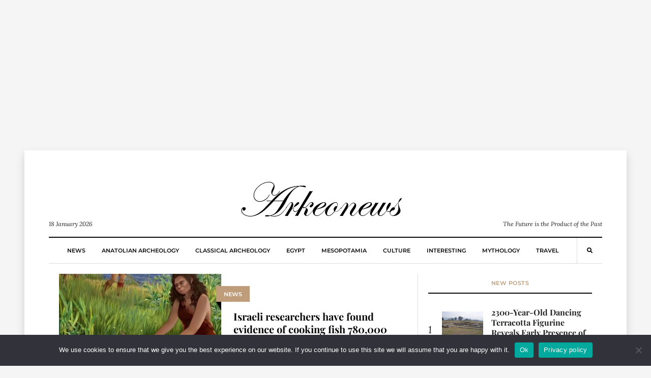

--- FILE ---
content_type: text/html; charset=utf-8
request_url: https://www.google.com/recaptcha/api2/aframe
body_size: 268
content:
<!DOCTYPE HTML><html><head><meta http-equiv="content-type" content="text/html; charset=UTF-8"></head><body><script nonce="gDYX7smL-fhzy3SEtY-coA">/** Anti-fraud and anti-abuse applications only. See google.com/recaptcha */ try{var clients={'sodar':'https://pagead2.googlesyndication.com/pagead/sodar?'};window.addEventListener("message",function(a){try{if(a.source===window.parent){var b=JSON.parse(a.data);var c=clients[b['id']];if(c){var d=document.createElement('img');d.src=c+b['params']+'&rc='+(localStorage.getItem("rc::a")?sessionStorage.getItem("rc::b"):"");window.document.body.appendChild(d);sessionStorage.setItem("rc::e",parseInt(sessionStorage.getItem("rc::e")||0)+1);localStorage.setItem("rc::h",'1768779996793');}}}catch(b){}});window.parent.postMessage("_grecaptcha_ready", "*");}catch(b){}</script></body></html>